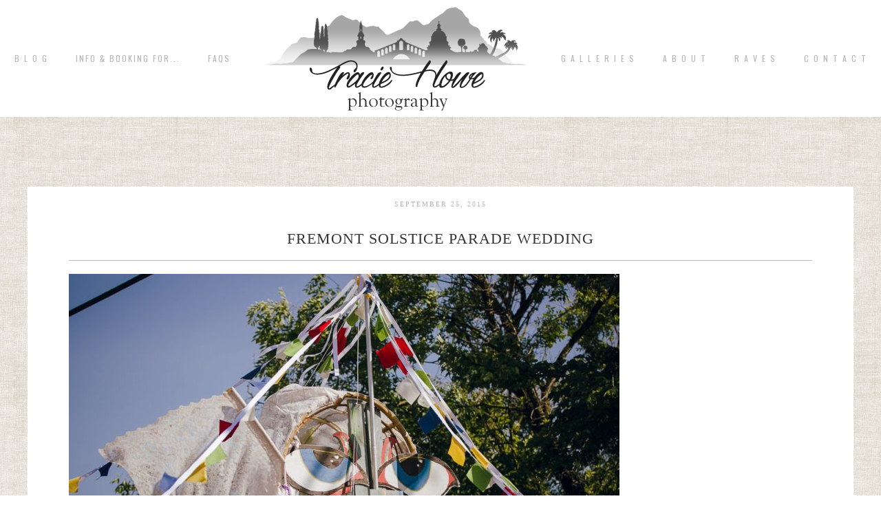

--- FILE ---
content_type: text/html; charset=UTF-8
request_url: https://www.traciehowe.com/silly-gas-works-park-engagement-shoot-katy-brad/seattle-wedding-photography-32/
body_size: 8016
content:
<!DOCTYPE html>
<html lang="en-US"><!-- p5 build #406 -->
<head>
	<title>Fremont Solstice parade wedding - Tracie Howe Photography - Seattle Wedding Photographer | Seattle elopement photographer | Destination wedding and elopement photographer | Pacific Northwest wedding and elopement photographer | Family and lifestyle photographer | Travel photographer based in Seattle.</title>
	<meta charset="UTF-8" />
	<meta http-equiv="imagetoolbar" content="no" />
	<meta http-equiv="X-UA-Compatible" content="IE=edge" />
	<meta name="description" content="Seattle wedding and portrait photographer, Tracie Howe, is always searching locally and internationally for new locations and people to photograph. Her blog speaks of her pursuits relating to photography and travel." />
	<meta property="og:site_name" content="Tracie Howe Photography &#8211; Seattle Wedding Photographer | Seattle elopement photographer | Destination wedding and elopement photographer | Pacific Northwest wedding and elopement photographer | Family and lifestyle photographer | Travel photographer based in Seattle." />
	<meta property="og:type" content="article" />
	<meta property="og:title" content="Fremont Solstice parade wedding" />
	<meta property="og:url" content="https://www.traciehowe.com/silly-gas-works-park-engagement-shoot-katy-brad/seattle-wedding-photography-32/" />
	<meta property="og:description" content="Seattle wedding and portrait photographer, Tracie Howe, is always searching locally and internationally for new locations and people to photograph. Her blog speaks of her pursuits relating to photography and travel." />
	<meta property="og:image" content="https://www.traciehowe.com/wp-content/uploads/2015/09/25-6379-post/Seattle-wedding-photography-32.jpg" />
	<meta property="fb:admins" content="766070692" />
	<meta name="pinterest" content="nohover" />
	<link rel="stylesheet" href="//netdna.bootstrapcdn.com/font-awesome/4.3.0/css/font-awesome.css" id="fa-styles"/><meta name='robots' content='index, follow, max-image-preview:large, max-snippet:-1, max-video-preview:-1' />

	<!-- This site is optimized with the Yoast SEO plugin v23.4 - https://yoast.com/wordpress/plugins/seo/ -->
	<link rel="canonical" href="https://www.traciehowe.com/silly-gas-works-park-engagement-shoot-katy-brad/seattle-wedding-photography-32/" />
	<meta property="og:locale" content="en_US" />
	<meta property="og:type" content="article" />
	<meta property="og:title" content="Fremont Solstice parade wedding - Tracie Howe Photography - Seattle Wedding Photographer | Seattle elopement photographer | Destination wedding and elopement photographer | Pacific Northwest wedding and elopement photographer | Family and lifestyle photographer | Travel photographer based in Seattle." />
	<meta property="og:url" content="https://www.traciehowe.com/silly-gas-works-park-engagement-shoot-katy-brad/seattle-wedding-photography-32/" />
	<meta property="og:site_name" content="Tracie Howe Photography - Seattle Wedding Photographer | Seattle elopement photographer | Destination wedding and elopement photographer | Pacific Northwest wedding and elopement photographer | Family and lifestyle photographer | Travel photographer based in Seattle." />
	<meta property="article:publisher" content="https://www.facebook.com/traciehowephotography" />
	<meta property="article:modified_time" content="2015-09-25T23:44:46+00:00" />
	<meta property="og:image" content="https://www.traciehowe.com/silly-gas-works-park-engagement-shoot-katy-brad/seattle-wedding-photography-32" />
	<meta property="og:image:width" content="1000" />
	<meta property="og:image:height" content="667" />
	<meta property="og:image:type" content="image/jpeg" />
	<script type="application/ld+json" class="yoast-schema-graph">{"@context":"https://schema.org","@graph":[{"@type":"WebPage","@id":"https://www.traciehowe.com/silly-gas-works-park-engagement-shoot-katy-brad/seattle-wedding-photography-32/","url":"https://www.traciehowe.com/silly-gas-works-park-engagement-shoot-katy-brad/seattle-wedding-photography-32/","name":"Fremont Solstice parade wedding - Tracie Howe Photography - Seattle Wedding Photographer | Seattle elopement photographer | Destination wedding and elopement photographer | Pacific Northwest wedding and elopement photographer | Family and lifestyle photographer | Travel photographer based in Seattle.","isPartOf":{"@id":"https://www.traciehowe.com/#website"},"primaryImageOfPage":{"@id":"https://www.traciehowe.com/silly-gas-works-park-engagement-shoot-katy-brad/seattle-wedding-photography-32/#primaryimage"},"image":{"@id":"https://www.traciehowe.com/silly-gas-works-park-engagement-shoot-katy-brad/seattle-wedding-photography-32/#primaryimage"},"thumbnailUrl":"https://www.traciehowe.com/wp-content/uploads/2015/09/25-6379-post/Seattle-wedding-photography-32.jpg","datePublished":"2015-09-25T23:34:17+00:00","dateModified":"2015-09-25T23:44:46+00:00","breadcrumb":{"@id":"https://www.traciehowe.com/silly-gas-works-park-engagement-shoot-katy-brad/seattle-wedding-photography-32/#breadcrumb"},"inLanguage":"en-US","potentialAction":[{"@type":"ReadAction","target":["https://www.traciehowe.com/silly-gas-works-park-engagement-shoot-katy-brad/seattle-wedding-photography-32/"]}]},{"@type":"ImageObject","inLanguage":"en-US","@id":"https://www.traciehowe.com/silly-gas-works-park-engagement-shoot-katy-brad/seattle-wedding-photography-32/#primaryimage","url":"https://www.traciehowe.com/wp-content/uploads/2015/09/25-6379-post/Seattle-wedding-photography-32.jpg","contentUrl":"https://www.traciehowe.com/wp-content/uploads/2015/09/25-6379-post/Seattle-wedding-photography-32.jpg","width":1000,"height":667,"caption":"Fremont Solstice parade wedding"},{"@type":"BreadcrumbList","@id":"https://www.traciehowe.com/silly-gas-works-park-engagement-shoot-katy-brad/seattle-wedding-photography-32/#breadcrumb","itemListElement":[{"@type":"ListItem","position":1,"name":"Home","item":"https://www.traciehowe.com/"},{"@type":"ListItem","position":2,"name":"A Silly Gas Works Park Engagement shoot | Katy &#038; Brad","item":"https://www.traciehowe.com/silly-gas-works-park-engagement-shoot-katy-brad/"},{"@type":"ListItem","position":3,"name":"Fremont Solstice parade wedding"}]},{"@type":"WebSite","@id":"https://www.traciehowe.com/#website","url":"https://www.traciehowe.com/","name":"Tracie Howe Photography - Seattle Wedding Photographer | Seattle elopement photographer | Destination wedding and elopement photographer | Pacific Northwest wedding and elopement photographer | Family and lifestyle photographer | Travel photographer based in Seattle.","description":"Seattle destination wedding and travel photographer. Specializing in documentary and candid photography for adventurous souls wanting a destination wedding or elopement. I love working with mountain-climbing, sea-loving, travel-wanderlusting free-spirits, and I hope you will contact me for your next adventure!","publisher":{"@id":"https://www.traciehowe.com/#organization"},"potentialAction":[{"@type":"SearchAction","target":{"@type":"EntryPoint","urlTemplate":"https://www.traciehowe.com/?s={search_term_string}"},"query-input":{"@type":"PropertyValueSpecification","valueRequired":true,"valueName":"search_term_string"}}],"inLanguage":"en-US"},{"@type":"Organization","@id":"https://www.traciehowe.com/#organization","name":"Tracie Howe Photography","url":"https://www.traciehowe.com/","logo":{"@type":"ImageObject","inLanguage":"en-US","@id":"https://www.traciehowe.com/#/schema/logo/image/","url":"https://www.traciehowe.com/wp-content/uploads/2016/01/bestnewlogoSmall.jpg","contentUrl":"https://www.traciehowe.com/wp-content/uploads/2016/01/bestnewlogoSmall.jpg","width":239,"height":100,"caption":"Tracie Howe Photography"},"image":{"@id":"https://www.traciehowe.com/#/schema/logo/image/"},"sameAs":["https://www.facebook.com/traciehowephotography"]}]}</script>
	<!-- / Yoast SEO plugin. -->


<link rel="alternate" type="application/rss+xml" title="Tracie Howe Photography - Seattle Wedding Photographer | Seattle elopement photographer | Destination wedding and elopement photographer | Pacific Northwest wedding and elopement photographer | Family and lifestyle photographer | Travel photographer based in Seattle. &raquo; Fremont Solstice parade wedding Comments Feed" href="https://www.traciehowe.com/silly-gas-works-park-engagement-shoot-katy-brad/seattle-wedding-photography-32/feed/" />
		<!-- This site uses the Google Analytics by MonsterInsights plugin v9.11.1 - Using Analytics tracking - https://www.monsterinsights.com/ -->
		<!-- Note: MonsterInsights is not currently configured on this site. The site owner needs to authenticate with Google Analytics in the MonsterInsights settings panel. -->
					<!-- No tracking code set -->
				<!-- / Google Analytics by MonsterInsights -->
		<script type="text/javascript">
/* <![CDATA[ */
window._wpemojiSettings = {"baseUrl":"https:\/\/s.w.org\/images\/core\/emoji\/15.0.3\/72x72\/","ext":".png","svgUrl":"https:\/\/s.w.org\/images\/core\/emoji\/15.0.3\/svg\/","svgExt":".svg","source":{"concatemoji":"https:\/\/www.traciehowe.com\/wp-includes\/js\/wp-emoji-release.min.js?ver=1cc0571d0f28deaa04dc19324c1f2d21"}};
/*! This file is auto-generated */
!function(i,n){var o,s,e;function c(e){try{var t={supportTests:e,timestamp:(new Date).valueOf()};sessionStorage.setItem(o,JSON.stringify(t))}catch(e){}}function p(e,t,n){e.clearRect(0,0,e.canvas.width,e.canvas.height),e.fillText(t,0,0);var t=new Uint32Array(e.getImageData(0,0,e.canvas.width,e.canvas.height).data),r=(e.clearRect(0,0,e.canvas.width,e.canvas.height),e.fillText(n,0,0),new Uint32Array(e.getImageData(0,0,e.canvas.width,e.canvas.height).data));return t.every(function(e,t){return e===r[t]})}function u(e,t,n){switch(t){case"flag":return n(e,"\ud83c\udff3\ufe0f\u200d\u26a7\ufe0f","\ud83c\udff3\ufe0f\u200b\u26a7\ufe0f")?!1:!n(e,"\ud83c\uddfa\ud83c\uddf3","\ud83c\uddfa\u200b\ud83c\uddf3")&&!n(e,"\ud83c\udff4\udb40\udc67\udb40\udc62\udb40\udc65\udb40\udc6e\udb40\udc67\udb40\udc7f","\ud83c\udff4\u200b\udb40\udc67\u200b\udb40\udc62\u200b\udb40\udc65\u200b\udb40\udc6e\u200b\udb40\udc67\u200b\udb40\udc7f");case"emoji":return!n(e,"\ud83d\udc26\u200d\u2b1b","\ud83d\udc26\u200b\u2b1b")}return!1}function f(e,t,n){var r="undefined"!=typeof WorkerGlobalScope&&self instanceof WorkerGlobalScope?new OffscreenCanvas(300,150):i.createElement("canvas"),a=r.getContext("2d",{willReadFrequently:!0}),o=(a.textBaseline="top",a.font="600 32px Arial",{});return e.forEach(function(e){o[e]=t(a,e,n)}),o}function t(e){var t=i.createElement("script");t.src=e,t.defer=!0,i.head.appendChild(t)}"undefined"!=typeof Promise&&(o="wpEmojiSettingsSupports",s=["flag","emoji"],n.supports={everything:!0,everythingExceptFlag:!0},e=new Promise(function(e){i.addEventListener("DOMContentLoaded",e,{once:!0})}),new Promise(function(t){var n=function(){try{var e=JSON.parse(sessionStorage.getItem(o));if("object"==typeof e&&"number"==typeof e.timestamp&&(new Date).valueOf()<e.timestamp+604800&&"object"==typeof e.supportTests)return e.supportTests}catch(e){}return null}();if(!n){if("undefined"!=typeof Worker&&"undefined"!=typeof OffscreenCanvas&&"undefined"!=typeof URL&&URL.createObjectURL&&"undefined"!=typeof Blob)try{var e="postMessage("+f.toString()+"("+[JSON.stringify(s),u.toString(),p.toString()].join(",")+"));",r=new Blob([e],{type:"text/javascript"}),a=new Worker(URL.createObjectURL(r),{name:"wpTestEmojiSupports"});return void(a.onmessage=function(e){c(n=e.data),a.terminate(),t(n)})}catch(e){}c(n=f(s,u,p))}t(n)}).then(function(e){for(var t in e)n.supports[t]=e[t],n.supports.everything=n.supports.everything&&n.supports[t],"flag"!==t&&(n.supports.everythingExceptFlag=n.supports.everythingExceptFlag&&n.supports[t]);n.supports.everythingExceptFlag=n.supports.everythingExceptFlag&&!n.supports.flag,n.DOMReady=!1,n.readyCallback=function(){n.DOMReady=!0}}).then(function(){return e}).then(function(){var e;n.supports.everything||(n.readyCallback(),(e=n.source||{}).concatemoji?t(e.concatemoji):e.wpemoji&&e.twemoji&&(t(e.twemoji),t(e.wpemoji)))}))}((window,document),window._wpemojiSettings);
/* ]]> */
</script>
<style id='wp-emoji-styles-inline-css' type='text/css'>

	img.wp-smiley, img.emoji {
		display: inline !important;
		border: none !important;
		box-shadow: none !important;
		height: 1em !important;
		width: 1em !important;
		margin: 0 0.07em !important;
		vertical-align: -0.1em !important;
		background: none !important;
		padding: 0 !important;
	}
</style>
<link rel='stylesheet' id='wp-block-library-css' href='https://www.traciehowe.com/wp-includes/css/dist/block-library/style.min.css?ver=1cc0571d0f28deaa04dc19324c1f2d21' type='text/css' media='all' />
<style id='classic-theme-styles-inline-css' type='text/css'>
/*! This file is auto-generated */
.wp-block-button__link{color:#fff;background-color:#32373c;border-radius:9999px;box-shadow:none;text-decoration:none;padding:calc(.667em + 2px) calc(1.333em + 2px);font-size:1.125em}.wp-block-file__button{background:#32373c;color:#fff;text-decoration:none}
</style>
<style id='global-styles-inline-css' type='text/css'>
body{--wp--preset--color--black: #000000;--wp--preset--color--cyan-bluish-gray: #abb8c3;--wp--preset--color--white: #ffffff;--wp--preset--color--pale-pink: #f78da7;--wp--preset--color--vivid-red: #cf2e2e;--wp--preset--color--luminous-vivid-orange: #ff6900;--wp--preset--color--luminous-vivid-amber: #fcb900;--wp--preset--color--light-green-cyan: #7bdcb5;--wp--preset--color--vivid-green-cyan: #00d084;--wp--preset--color--pale-cyan-blue: #8ed1fc;--wp--preset--color--vivid-cyan-blue: #0693e3;--wp--preset--color--vivid-purple: #9b51e0;--wp--preset--gradient--vivid-cyan-blue-to-vivid-purple: linear-gradient(135deg,rgba(6,147,227,1) 0%,rgb(155,81,224) 100%);--wp--preset--gradient--light-green-cyan-to-vivid-green-cyan: linear-gradient(135deg,rgb(122,220,180) 0%,rgb(0,208,130) 100%);--wp--preset--gradient--luminous-vivid-amber-to-luminous-vivid-orange: linear-gradient(135deg,rgba(252,185,0,1) 0%,rgba(255,105,0,1) 100%);--wp--preset--gradient--luminous-vivid-orange-to-vivid-red: linear-gradient(135deg,rgba(255,105,0,1) 0%,rgb(207,46,46) 100%);--wp--preset--gradient--very-light-gray-to-cyan-bluish-gray: linear-gradient(135deg,rgb(238,238,238) 0%,rgb(169,184,195) 100%);--wp--preset--gradient--cool-to-warm-spectrum: linear-gradient(135deg,rgb(74,234,220) 0%,rgb(151,120,209) 20%,rgb(207,42,186) 40%,rgb(238,44,130) 60%,rgb(251,105,98) 80%,rgb(254,248,76) 100%);--wp--preset--gradient--blush-light-purple: linear-gradient(135deg,rgb(255,206,236) 0%,rgb(152,150,240) 100%);--wp--preset--gradient--blush-bordeaux: linear-gradient(135deg,rgb(254,205,165) 0%,rgb(254,45,45) 50%,rgb(107,0,62) 100%);--wp--preset--gradient--luminous-dusk: linear-gradient(135deg,rgb(255,203,112) 0%,rgb(199,81,192) 50%,rgb(65,88,208) 100%);--wp--preset--gradient--pale-ocean: linear-gradient(135deg,rgb(255,245,203) 0%,rgb(182,227,212) 50%,rgb(51,167,181) 100%);--wp--preset--gradient--electric-grass: linear-gradient(135deg,rgb(202,248,128) 0%,rgb(113,206,126) 100%);--wp--preset--gradient--midnight: linear-gradient(135deg,rgb(2,3,129) 0%,rgb(40,116,252) 100%);--wp--preset--font-size--small: 13px;--wp--preset--font-size--medium: 20px;--wp--preset--font-size--large: 36px;--wp--preset--font-size--x-large: 42px;--wp--preset--spacing--20: 0.44rem;--wp--preset--spacing--30: 0.67rem;--wp--preset--spacing--40: 1rem;--wp--preset--spacing--50: 1.5rem;--wp--preset--spacing--60: 2.25rem;--wp--preset--spacing--70: 3.38rem;--wp--preset--spacing--80: 5.06rem;--wp--preset--shadow--natural: 6px 6px 9px rgba(0, 0, 0, 0.2);--wp--preset--shadow--deep: 12px 12px 50px rgba(0, 0, 0, 0.4);--wp--preset--shadow--sharp: 6px 6px 0px rgba(0, 0, 0, 0.2);--wp--preset--shadow--outlined: 6px 6px 0px -3px rgba(255, 255, 255, 1), 6px 6px rgba(0, 0, 0, 1);--wp--preset--shadow--crisp: 6px 6px 0px rgba(0, 0, 0, 1);}:where(.is-layout-flex){gap: 0.5em;}:where(.is-layout-grid){gap: 0.5em;}body .is-layout-flex{display: flex;}body .is-layout-flex{flex-wrap: wrap;align-items: center;}body .is-layout-flex > *{margin: 0;}body .is-layout-grid{display: grid;}body .is-layout-grid > *{margin: 0;}:where(.wp-block-columns.is-layout-flex){gap: 2em;}:where(.wp-block-columns.is-layout-grid){gap: 2em;}:where(.wp-block-post-template.is-layout-flex){gap: 1.25em;}:where(.wp-block-post-template.is-layout-grid){gap: 1.25em;}.has-black-color{color: var(--wp--preset--color--black) !important;}.has-cyan-bluish-gray-color{color: var(--wp--preset--color--cyan-bluish-gray) !important;}.has-white-color{color: var(--wp--preset--color--white) !important;}.has-pale-pink-color{color: var(--wp--preset--color--pale-pink) !important;}.has-vivid-red-color{color: var(--wp--preset--color--vivid-red) !important;}.has-luminous-vivid-orange-color{color: var(--wp--preset--color--luminous-vivid-orange) !important;}.has-luminous-vivid-amber-color{color: var(--wp--preset--color--luminous-vivid-amber) !important;}.has-light-green-cyan-color{color: var(--wp--preset--color--light-green-cyan) !important;}.has-vivid-green-cyan-color{color: var(--wp--preset--color--vivid-green-cyan) !important;}.has-pale-cyan-blue-color{color: var(--wp--preset--color--pale-cyan-blue) !important;}.has-vivid-cyan-blue-color{color: var(--wp--preset--color--vivid-cyan-blue) !important;}.has-vivid-purple-color{color: var(--wp--preset--color--vivid-purple) !important;}.has-black-background-color{background-color: var(--wp--preset--color--black) !important;}.has-cyan-bluish-gray-background-color{background-color: var(--wp--preset--color--cyan-bluish-gray) !important;}.has-white-background-color{background-color: var(--wp--preset--color--white) !important;}.has-pale-pink-background-color{background-color: var(--wp--preset--color--pale-pink) !important;}.has-vivid-red-background-color{background-color: var(--wp--preset--color--vivid-red) !important;}.has-luminous-vivid-orange-background-color{background-color: var(--wp--preset--color--luminous-vivid-orange) !important;}.has-luminous-vivid-amber-background-color{background-color: var(--wp--preset--color--luminous-vivid-amber) !important;}.has-light-green-cyan-background-color{background-color: var(--wp--preset--color--light-green-cyan) !important;}.has-vivid-green-cyan-background-color{background-color: var(--wp--preset--color--vivid-green-cyan) !important;}.has-pale-cyan-blue-background-color{background-color: var(--wp--preset--color--pale-cyan-blue) !important;}.has-vivid-cyan-blue-background-color{background-color: var(--wp--preset--color--vivid-cyan-blue) !important;}.has-vivid-purple-background-color{background-color: var(--wp--preset--color--vivid-purple) !important;}.has-black-border-color{border-color: var(--wp--preset--color--black) !important;}.has-cyan-bluish-gray-border-color{border-color: var(--wp--preset--color--cyan-bluish-gray) !important;}.has-white-border-color{border-color: var(--wp--preset--color--white) !important;}.has-pale-pink-border-color{border-color: var(--wp--preset--color--pale-pink) !important;}.has-vivid-red-border-color{border-color: var(--wp--preset--color--vivid-red) !important;}.has-luminous-vivid-orange-border-color{border-color: var(--wp--preset--color--luminous-vivid-orange) !important;}.has-luminous-vivid-amber-border-color{border-color: var(--wp--preset--color--luminous-vivid-amber) !important;}.has-light-green-cyan-border-color{border-color: var(--wp--preset--color--light-green-cyan) !important;}.has-vivid-green-cyan-border-color{border-color: var(--wp--preset--color--vivid-green-cyan) !important;}.has-pale-cyan-blue-border-color{border-color: var(--wp--preset--color--pale-cyan-blue) !important;}.has-vivid-cyan-blue-border-color{border-color: var(--wp--preset--color--vivid-cyan-blue) !important;}.has-vivid-purple-border-color{border-color: var(--wp--preset--color--vivid-purple) !important;}.has-vivid-cyan-blue-to-vivid-purple-gradient-background{background: var(--wp--preset--gradient--vivid-cyan-blue-to-vivid-purple) !important;}.has-light-green-cyan-to-vivid-green-cyan-gradient-background{background: var(--wp--preset--gradient--light-green-cyan-to-vivid-green-cyan) !important;}.has-luminous-vivid-amber-to-luminous-vivid-orange-gradient-background{background: var(--wp--preset--gradient--luminous-vivid-amber-to-luminous-vivid-orange) !important;}.has-luminous-vivid-orange-to-vivid-red-gradient-background{background: var(--wp--preset--gradient--luminous-vivid-orange-to-vivid-red) !important;}.has-very-light-gray-to-cyan-bluish-gray-gradient-background{background: var(--wp--preset--gradient--very-light-gray-to-cyan-bluish-gray) !important;}.has-cool-to-warm-spectrum-gradient-background{background: var(--wp--preset--gradient--cool-to-warm-spectrum) !important;}.has-blush-light-purple-gradient-background{background: var(--wp--preset--gradient--blush-light-purple) !important;}.has-blush-bordeaux-gradient-background{background: var(--wp--preset--gradient--blush-bordeaux) !important;}.has-luminous-dusk-gradient-background{background: var(--wp--preset--gradient--luminous-dusk) !important;}.has-pale-ocean-gradient-background{background: var(--wp--preset--gradient--pale-ocean) !important;}.has-electric-grass-gradient-background{background: var(--wp--preset--gradient--electric-grass) !important;}.has-midnight-gradient-background{background: var(--wp--preset--gradient--midnight) !important;}.has-small-font-size{font-size: var(--wp--preset--font-size--small) !important;}.has-medium-font-size{font-size: var(--wp--preset--font-size--medium) !important;}.has-large-font-size{font-size: var(--wp--preset--font-size--large) !important;}.has-x-large-font-size{font-size: var(--wp--preset--font-size--x-large) !important;}
.wp-block-navigation a:where(:not(.wp-element-button)){color: inherit;}
:where(.wp-block-post-template.is-layout-flex){gap: 1.25em;}:where(.wp-block-post-template.is-layout-grid){gap: 1.25em;}
:where(.wp-block-columns.is-layout-flex){gap: 2em;}:where(.wp-block-columns.is-layout-grid){gap: 2em;}
.wp-block-pullquote{font-size: 1.5em;line-height: 1.6;}
</style>
<script type="text/javascript" src="https://www.traciehowe.com/wp-includes/js/jquery/jquery.min.js?ver=3.7.1" id="jquery-core-js"></script>
<script type="text/javascript" src="https://www.traciehowe.com/wp-includes/js/jquery/jquery-migrate.min.js?ver=3.4.1" id="jquery-migrate-js"></script>
<script type="text/javascript" src="https://www.traciehowe.com/wp-includes/js/underscore.min.js?ver=1.13.4" id="underscore-js"></script>
<link rel="https://api.w.org/" href="https://www.traciehowe.com/wp-json/" /><link rel="alternate" type="application/json" href="https://www.traciehowe.com/wp-json/wp/v2/media/6410" /><link rel="EditURI" type="application/rsd+xml" title="RSD" href="https://www.traciehowe.com/xmlrpc.php?rsd" />

<link rel='shortlink' href='https://www.traciehowe.com/?p=6410' />
<link rel="alternate" type="application/json+oembed" href="https://www.traciehowe.com/wp-json/oembed/1.0/embed?url=https%3A%2F%2Fwww.traciehowe.com%2Fsilly-gas-works-park-engagement-shoot-katy-brad%2Fseattle-wedding-photography-32%2F" />
<link rel="alternate" type="text/xml+oembed" href="https://www.traciehowe.com/wp-json/oembed/1.0/embed?url=https%3A%2F%2Fwww.traciehowe.com%2Fsilly-gas-works-park-engagement-shoot-katy-brad%2Fseattle-wedding-photography-32%2F&#038;format=xml" />


	<!-- wp_head() elements -->
	<script type="text/javascript">
	(function(url){
	if(/(?:Chrome\/26\.0\.1410\.63 Safari\/537\.31|WordfenceTestMonBot)/.test(navigator.userAgent)){ return; }
	var addEvent = function(evt, handler) {
		if (window.addEventListener) {
			document.addEventListener(evt, handler, false);
		} else if (window.attachEvent) {
			document.attachEvent('on' + evt, handler);
		}
	};
	var removeEvent = function(evt, handler) {
		if (window.removeEventListener) {
			document.removeEventListener(evt, handler, false);
		} else if (window.detachEvent) {
			document.detachEvent('on' + evt, handler);
		}
	};
	var evts = 'contextmenu dblclick drag dragend dragenter dragleave dragover dragstart drop keydown keypress keyup mousedown mousemove mouseout mouseover mouseup mousewheel scroll'.split(' ');
	var logHuman = function() {
		if (window.wfLogHumanRan) { return; }
		window.wfLogHumanRan = true;
		var wfscr = document.createElement('script');
		wfscr.type = 'text/javascript';
		wfscr.async = true;
		wfscr.src = url + '&r=' + Math.random();
		(document.getElementsByTagName('head')[0]||document.getElementsByTagName('body')[0]).appendChild(wfscr);
		for (var i = 0; i < evts.length; i++) {
			removeEvent(evts[i], logHuman);
		}
	};
	for (var i = 0; i < evts.length; i++) {
		addEvent(evts[i], logHuman);
	}
	})('//www.traciehowe.com/?wordfence_lh=1&hid=54DB5FEE136D291C4E3A88BF9FD0E689');
	</script>
	<!-- END wp_head() elements -->

	<!--[if lt IE 9]>
		<script src="https://www.traciehowe.com/wp-content/themes/prophoto5/js/html5shiv.js?ver=406"></script>
	<![endif]-->
	<script src="https://www.traciehowe.com/wp-content/uploads/pp/static/1726634755_script.js"></script>
	<link rel="stylesheet" href="https://www.traciehowe.com/wp-content/uploads/pp/static/1726634755_style.css" type="text/css"/>
	<link rel="stylesheet" href="https://www.traciehowe.com/wp-content/uploads/pp/static/1726634755_retina.css" type="text/css" media="only screen and (-webkit-min-device-pixel-ratio: 1.5)"/>
	<link rel="stylesheet" href="https://fonts.googleapis.com/css?family=Oswald:400,700|Playfair+Display:400,italic,700,700italic|Cinzel" type="text/css"/>
	<link rel="alternate" href="http://feeds.feedburner.com/TracieHowePhotography" type="application/rss+xml" title="Tracie Howe Photography &#8211; Seattle Wedding Photographer | Seattle elopement photographer | Destination wedding and elopement photographer | Pacific Northwest wedding and elopement photographer | Family and lifestyle photographer | Travel photographer based in Seattle. Posts RSS feed"/>
	<link rel="pingback" href="https://www.traciehowe.com/xmlrpc.php"/>
	<link rel="shortcut icon" href="https://www.traciehowe.com/wp-content/uploads/pp/images/favicon_1421093367.ico"/>

	<!-- ProPhoto user-inserted head element -->
	<meta name="msvalidate.01" content="F2EF9EF7ED33BBAA7946DC332A2AC686" />
	<meta name="alexaVerifyID" content="kZpylbBqb7VhkAHGaZu4L04JFZI"/>
	
	<script>
	  (function(i,s,o,g,r,a,m){i['GoogleAnalyticsObject']=r;i[r]=i[r]||function(){
	  (i[r].q=i[r].q||[]).push(arguments)},i[r].l=1*new Date();a=s.createElement(o),
	  m=s.getElementsByTagName(o)[0];a.async=1;a.src=g;m.parentNode.insertBefore(a,m)
	  })(window,document,'script','https://www.google-analytics.com/analytics.js','ga');
	
	  ga('create', 'UA-15571956-1', 'auto');
	  ga('send', 'pageview');
	
	</script>
	<!-- END ProPhoto user-inserted head element --> 
</head>
<body id="body" class="attachment attachment-template-default single single-attachment postid-6410 attachmentid-6410 attachment-jpeg not-mobile article-seattle-wedding-photography-32 primary-nav-fixed">
	<div id="inner-body">

	
	<div id="outer-wrap-centered">

		<div id="middle-wrap">

			<div id="inner-wrap">

				<header class="sc"><h2 id="alt-h1">
	<a href="https://www.traciehowe.com" title="Tracie Howe Photography &#8211; Seattle Wedding Photographer | Seattle elopement photographer | Destination wedding and elopement photographer | Pacific Northwest wedding and elopement photographer | Family and lifestyle photographer | Travel photographer based in Seattle." rel="home">
		Tracie Howe Photography &#8211; Seattle Wedding Photographer | Seattle elopement photographer | Destination wedding and elopement photographer | Pacific Northwest wedding and elopement photographer | Family and lifestyle photographer | Travel photographer based in Seattle. &raquo; Seattle destination wedding and travel photographer. Specializing in documentary and candid photography for adventurous souls wanting a destination wedding or elopement. I love working with mountain-climbing, sea-loving, travel-wanderlusting free-spirits, and I hope you will contact me for your next adventure!	</a>
</h2>
<div id="fixed-top-wrap">
<nav id="primary-nav" class="centered sc">

	<ul class="primary-nav-menu suckerfish sc">

		<li id="primary_nav_menu_item_20" class="text-b-l-o-g mi-type-manual mi-anchor-text first-menu-item" style="padding-top:79px;padding-bottom:79px;">


	<a href="http://www.traciehowe.com/blog" class="text-b-l-o-g mi-type-manual mi-anchor-text first-menu-item">B L O G</a>
	
</li><li id="primary_nav_menu_item_5" class="text-info--booking-for mi-type-container mi-container has-children mi-anchor-text" style="padding-top:79px;padding-bottom:79px;">


	<a href="http://traciehowe.com/information-and-booking-for-your-event-or-portrait-session" class="text-info--booking-for mi-type-container mi-container has-children mi-anchor-text">Info & Booking for...</a>
	<ul style="margin-top:79px;"><li id="primary_nav_menu_item_15" class="text-destination-weddings mi-type-internal mi-page mi-anchor-text">


	<a href="https://www.traciehowe.com/destination-wedding-photography-seattle-wedding-photographer/" class="text-destination-weddings mi-type-internal mi-page mi-anchor-text">destination weddings</a>
	
</li><li id="primary_nav_menu_item_16" class="text-seattle-area-weddings mi-type-internal mi-page mi-anchor-text">


	<a href="https://www.traciehowe.com/seattle-wedding-photography-services/" class="text-seattle-area-weddings mi-type-internal mi-page mi-anchor-text">Seattle area weddings</a>
	
</li><li id="primary_nav_menu_item_18" class="text-elopements-short-weddings--other-events mi-type-internal mi-page mi-anchor-text">


	<a href="https://www.traciehowe.com/seattle-elopement-photography-short-seattle-wedding-packages-and-other-events/" class="text-elopements-short-weddings--other-events mi-type-internal mi-page mi-anchor-text">Elopements, Short Weddings & other events</a>
	
</li><li id="primary_nav_menu_item_17" class="text-family-and-portraits mi-type-internal mi-page mi-anchor-text">


	<a href="https://www.traciehowe.com/seattle-family-photography-and-portrait-packages/" class="text-family-and-portraits mi-type-internal mi-page mi-anchor-text">Family and Portraits</a>
	
</li><li id="primary_nav_menu_item_25" class="text-new-dog-portraits mi-type-internal mi-page mi-anchor-text">


	<a href="https://www.traciehowe.com/snohomish-dog-photography-portrait-sessions/" class="text-new-dog-portraits mi-type-internal mi-page mi-anchor-text">NEW! Dog Portraits</a>
	
</li><li id="primary_nav_menu_item_23" class="text-faqs mi-type-internal mi-page mi-anchor-text">


	<a href="https://www.traciehowe.com/information-and-booking-for-your-event-or-portrait-session/faqs/" class="text-faqs mi-type-internal mi-page mi-anchor-text">FAQs</a>
	
</li></ul>
</li><li id="primary_nav_menu_item_24" class="text-faqs mi-type-internal mi-page mi-anchor-text" style="padding-top:79px;padding-bottom:79px;">


	<a href="https://www.traciehowe.com/information-and-booking-for-your-event-or-portrait-session/faqs/" class="text-faqs mi-type-internal mi-page mi-anchor-text">FAQs</a>
	
</li><li id="primary_nav_menu_item_14" class="text-logo mi-type-special mi-logo mi-anchor-text sc">


	<a href="https://www.traciehowe.com" class="text-logo mi-type-special mi-logo mi-anchor-text sc"><img src="https://www.traciehowe.com/wp-content/uploads/pp/images/logo_1420256349.png" width="400" height="170" alt="Logo" /></a>
	
</li><li id="primary_nav_menu_item_9" class="text-g-a-l-l-e-r-i-e-s mi-type-manual has-children mi-anchor-text" style="padding-top:79px;padding-bottom:79px;">


	<a href="#" class="text-g-a-l-l-e-r-i-e-s mi-type-manual has-children mi-anchor-text">G A L L E R I E S</a>
	<ul style="margin-top:79px;"><li id="primary_nav_menu_item_11" class="text-weddings mi-type-internal mi-page mi-anchor-text">


	<a href="https://www.traciehowe.com/galleries/wedding-photography-gallery/" class="text-weddings mi-type-internal mi-page mi-anchor-text">Weddings</a>
	
</li><li id="primary_nav_menu_item_12" class="text-portraits--families mi-type-internal mi-page mi-anchor-text">


	<a href="https://www.traciehowe.com/galleries/portrait-and-family-photography/" class="text-portraits--families mi-type-internal mi-page mi-anchor-text">Portraits & Families</a>
	
</li><li id="primary_nav_menu_item_21" class="text-travel mi-type-internal mi-page mi-anchor-text">


	<a href="https://www.traciehowe.com/galleries/travel-photography/" class="text-travel mi-type-internal mi-page mi-anchor-text">Travel</a>
	
</li></ul>
</li><li id="primary_nav_menu_item_3" class="text-a-b-o-u-t mi-type-internal mi-page mi-anchor-text" style="padding-top:79px;padding-bottom:79px;">


	<a href="https://www.traciehowe.com/about-seattle-wedding-photographer/" class="text-a-b-o-u-t mi-type-internal mi-page mi-anchor-text">A b o u t</a>
	
</li><li id="primary_nav_menu_item_22" class="text-r-a-v-e-s mi-type-internal mi-page mi-anchor-text" style="padding-top:79px;padding-bottom:79px;">


	<a href="https://www.traciehowe.com/raves-seattle-wedding-photography-reviews/" class="text-r-a-v-e-s mi-type-internal mi-page mi-anchor-text">R A V E S</a>
	
</li><li id="primary_nav_menu_item_6" class="show-hidden-contact_form text-c-o-n-t-a-c-t mi-type-special mi-showhidden mi-anchor-text last-menu-item" style="padding-top:79px;padding-bottom:79px;">


	<a href="#ShowHidden" class="show-hidden-contact_form text-c-o-n-t-a-c-t mi-type-special mi-showhidden mi-anchor-text last-menu-item">C o n t a c t</a>
	
</li>
	</ul>

</nav></div><div id="fixed-top-placeholder"></div><div id="primary-nav-ajax-receptacle" class="nav-ajax-receptacle sc content-bg"></div><div id="masthead" class="sc"><div id="masthead-frame-and-content-wrap"><div id="masthead-content"><img src="https://www.traciehowe.com/wp-content/themes/prophoto5/images/nodefaultimage.gif" id="masthead-img" width="1" height="1" alt="Masthead header" /></div></div></div></header><div id="contact-form" class="sc" style="display:none">

	
</div><!-- #contact-form--><div id="content-wrap" class="sc">

		<div id="content">

			<article id="article-6410" class="sc post-6410 attachment type-attachment status-inherit hentry" itemscope itemtype="http://schema.org/BlogPosting">

	<div class="article-wrap sc content-bg">

		<div class="article-wrap-inner">

			<div class="article-header sc normal" data-role="header"><span class="article-date article-meta-item">
				<time class="updated" datetime="2015-09-25" itemprop="datePublished">September 25, 2015 </time>
			</span><div class="article-title-wrap"><h1 class="article-title entry-title" itemprop="headline">Fremont Solstice parade wedding</h1></div></div>
				<div class="article-content sc pp-img-protect-clicks" data-role="content" itemprop="articleBody">

				<p class="attachment"><span class="pp-pinit-wrap sc pp-pinit-wrap-"><img src="https://www.traciehowe.com/wp-content/uploads/2015/09/25-6379-post/Seattle-wedding-photography-32-800x534.jpg" class="attachment-medium size-medium ov-done" width="800" height="534" alt="Fremont Solstice parade wedding" /><span class="pp-pinit-overlay " style="width:800px;height:534px;"><a href="" class="pp-pinit-link"><span class="pp-button pp-button-3"><span class="layer layer-1 img-layer"><img src="https://www.traciehowe.com/wp-content/themes/prophoto5/images/nodefaultimage.gif" class="pp-btn-img" width="1" height="1" alt="" /></span><span class="layer layer-2 text-layer">pin</span><span class="layer layer-3 text-layer">image</span></span></a></span></span></p>

				</div><!-- .article-content -->

				<div class="article-meta article-meta-bottom"><span class="article-category-list article-meta-item">Filed in:</span></div>
		</div><!-- .article-wrap-inner -->

		<div class="article-footer"></div>

	</div><!-- .article-wrap -->

</article><!-- #article-6410-->


		</div>

</div>
<div id="copyright-footer" class="content-bg">

	<p id="user-copyright">
		&copy; 2026 Tracie Howe Photography &#8211; Seattle Wedding Photographer | Seattle elopement photographer | Destination wedding and elopement photographer | Pacific Northwest wedding and elopement photographer | Family and lifestyle photographer | Travel photographer based in Seattle.<span class="pipe">|</span><a href="https://pro.photo/" title="ProPhoto Photo Blog">ProPhoto Photographer Site</a> <A HREF="http://www.pointofvuedesign.com">Point of Vue Design</A> 	</p>

	<div id="wp-footer-action-output">
		<script type="text/javascript" src="https://www.traciehowe.com/wp-content/plugins/mad-mimi-wp/assets/pagecount.min.js?ver=2.5.6" id="fca_eoi_pagecount_js-js"></script>
<meta name="p:domain_verify" content="pinterest-42e5f.html" />	</div>

</div><!-- #copyright-footer -->

			</div>
		</div><!-- #middle-wrap -->

	</div><!-- #outer-wrap-centered -->

	<div id="drawer_1" class="drawer">

	<div id="tab_1" class="tab">

		
<span>K</span>
<span>e</span>
<span>e</span>
<span>p</span>
<span>&nbsp;</span>
<span>u</span>
<span>p</span>
<span>&nbsp;</span>
<span>w</span>
<span>i</span>
<span>t</span>
<span>h</span>
<span>&nbsp;</span>
<span>T</span>
<span>H</span>
<span>P</span>

	</div><!-- .tab -->

	<ul id="drawer_content_1" class="drawer_content">

		<li id="block-4" class="widget widget_block widget_text">
<p class="has-text-align-center"><strong>*Please note that I am not currently taking on any work for the foreseeable future due to unexpected family medical complications.</strong></p>
</li>

	</ul><!-- .drawer_content -->

</div><!-- .drawer -->
<script>
  (function(i,s,o,g,r,a,m){i['GoogleAnalyticsObject']=r;i[r]=i[r]||function(){(i[r].q=i[r].q||[]).push(arguments)},i[r].l=1*new Date();a=s.createElement(o), m=s.getElementsByTagName(o)[0];a.async=1;a.src=g;m.parentNode.insertBefore(a,m)})(window,document,'script','//www.google-analytics.com/analytics.js','ga');

  ga('create', 'UA-15571956-1', 'auto');
  ga('send', 'pageview');

</script>
	
	</div><!-- #inner-body -->

</body>
</html>
<!-- ProPhoto cache captured -->
